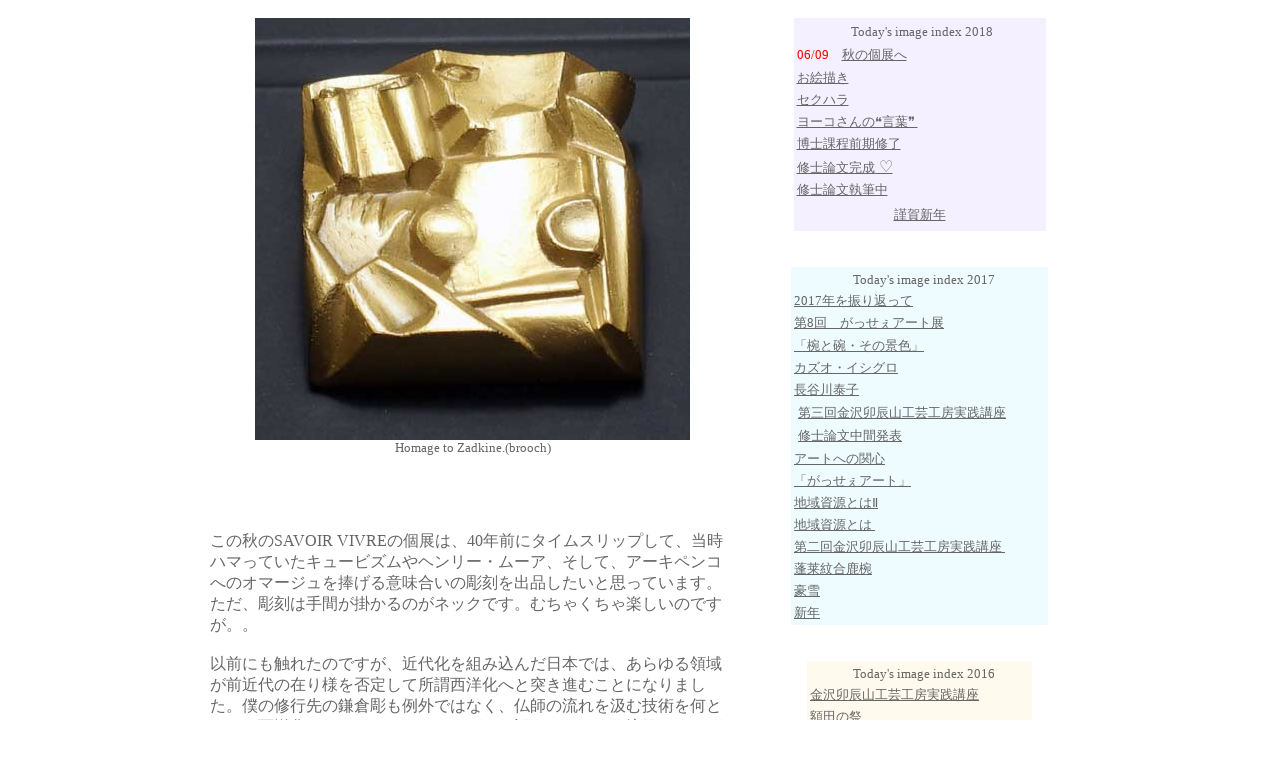

--- FILE ---
content_type: text/html
request_url: https://urushi-art.net/hitokoto/2018/0609/exhibition.html
body_size: 3897
content:
<!DOCTYPE HTML PUBLIC "-//W3C//DTD HTML 4.01 Transitional//EN">
<HTML>
<HEAD>
<style type="text/css">
<!--
html,body{

    
    
  scrollbar-arrow-color: #cccccc;
scrollbar-face-color: #ffffff;
scrollbar-highlight-color: ;
scrollbar-shadow-color: ;
scrollbar-3dlight-color: #cccccc;
scrollbar-darkshadow-color: #ffffff;
scrollbar-track-color: #ffffff;
}
-->
</style>
<meta http-equiv="Content-Type" content="text/html; charset=UTF-8">
<meta name="GENERATOR" content="JustSystems Homepage Builder Version 17.0.15.0 for Windows">
<meta http-equiv="Content-Style-Type" content="text/css">
<TITLE>秋の個展へ</TITLE>
<link rel="stylesheet" href="table.css" type="text/css" id="_HPB_TABLE_CSS_ID_">
<SCRIPT language="JavaScript">
<!--
// 左のウィンドウからアイテムをドラッグして
// ここにドロップするか、マウスの右ボタン
// でポップアップ メニューを出して「スクリプト
// に挿入」を選択して、現在のカーソル位置に
// コードを挿入します。

//-->
</SCRIPT>
<script type="text/javascript" language="JavaScript">
<!--
// 左のウィンドウからアイテムをドラッグして
// ここにドロップするか、マウスの右ボタン
// でポップアップ メニューを出して「スクリプト
// に挿入」を選択して、現在のカーソル位置に
// コードを挿入します。

//-->
</script>
</HEAD>
<body text="#666666" link="#666666" vlink="#666666" alink="#666666" style='font-family : "Century Gothic";text-decoration : none;'>
<DIV align="center">
  <table cellspacing="5" cellpadding="5" width="918" height="3732">
    <tbody align="left">
      <TR>
        <td align="center" bgcolor="#ffffff" valign="middle" rowspan="3">&nbsp;</td>
        <td align="center" bgcolor="#ffffff" valign="middle" width="542" height="131"><font size="+1" face="Century Gothic"><a name="label"></a></font><span lang="EN-US" style='font-size:10.5pt;mso-bidi-font-size:
11.0pt;font-family:"Century","serif";mso-ascii-theme-font:minor-latin;
mso-fareast-font-family:"ＭＳ 明朝";mso-fareast-theme-font:minor-fareast;
mso-hansi-theme-font:minor-latin;mso-bidi-font-family:"Times New Roman";
mso-bidi-theme-font:minor-bidi;mso-ansi-language:EN-US;mso-fareast-language:
JA;mso-bidi-language:AR-SA'><!--[if gte mso 9]><xml>
 <o:OLEObject Type="Embed" ProgID="PowerPoint.Slide.12" ShapeID="_x0000_i1025"
  DrawAspect="Content" ObjectID="_1563034723">
 </o:OLEObject>
</xml><![endif]--></span><img src="zadkine.jpg" width="435" height="422" border="0"><br>
        <font size="-1">Homage to Zadkine.(brooch)</font><br>
        </td>
        <td align="center" rowspan="7" valign="top" width="339">
        <table height="62" bgcolor="#f4f0ff">
          <tbody>
            <tr>
              <td width="246" align="center" height="22">&nbsp;<font color="#666666" face="Century Gothic" size="-1">Today's image index</font><font face="Century Gothic" size="-1"> 2018</font></td>
            </tr>
            <tr>
              <td align="left"><font size="-1" color="#ff0000">06/09</font><font size="-1">　</font><a href="exhibition.html"><font size="-1">秋の個展へ</font></a>&nbsp;</td>
            </tr>
            <tr>
              <td align="left"><font size="-1"><a href="../0525/painting.html">お絵描き</a></font>&nbsp;</td>
            </tr>
            <tr>
              <td align="left"><font size="-1"><a href="../0509/sexual-harassment.html">セクハラ</a></font></td>
            </tr>
            <tr>
              <td align="left"><font size="-1"><a href="../0415/yoko.html">ヨーコさんの❝言葉❞&nbsp;</a></font></td>
            </tr>
            <tr>
              <td align="left"><font size="-1"><a href="../0402/graduate.html">博士課程前期修了</a></font></td>
            </tr>
            <tr>
              <td align="left"><a href="../0307/get-master.html"><font size="-1">修士論文完成</font> ♡</a></td>
            </tr>
            <tr>
              <td align="left"><font size="-1"><a href="../0205/master.html">修士論文執筆中</a><span style="color: rgb(102, 102, 102); font-family: 'Century Gothic'; font-style: normal; font-variant: normal; font-weight: normal; letter-spacing: normal; line-height: normal; orphans: 2; text-align: -webkit-center; text-indent: 0px; text-transform: none; white-space: normal; widows: 2; word-spacing: 0px; -webkit-text-size-adjust: auto; -webkit-text-stroke-width: 0px; background-color: rgb(255, 255, 255); font-size: medium; display: inline !important; float: none; "></span> &nbsp;</font></td>
            </tr>
            <tr>
              <td width="246" height="27" align="center"><font size="-1"><a href="../new-year.html">謹賀新年</a></font></td>
            </tr>
          </tbody>
        </table>
        <br>
        <br>
        <table border="0" height="72" bgcolor="#eefbff">
          <tbody>
            <tr>
              <td align="center" bgcolor="#eefbff" width="251">&nbsp;&nbsp;<font color="#666666" face="Century Gothic" size="-1">Today's image index</font><font face="Century Gothic" size="-1"> 2017</font></td>
            </tr>
            <tr>
              <td bgcolor="#eefbff"><font size="-1"><a href="../../2017/1231/new-year-eve.html">2017年を振り返って</a>&nbsp;</font></td>
            </tr>
            <tr>
              <td bgcolor="#eefbff"><font size="-1"><a href="../../2017/1123/08gasse-art.html">第8回　がっせぇアート展</a></font></td>
            </tr>
            <tr>
              <td bgcolor="#eefbff"><font size="-1"><a href="../../2017/1103/wan-scenery.html">「椀と碗・その景色」</a></font>&nbsp;</td>
            </tr>
            <tr>
              <td bgcolor="#eefbff"><font size="-1"><a href="../../2017/1005/kazuo-isiguro.html">カズオ・イシグロ</a></font></td>
            </tr>
            <tr>
              <td bgcolor="#eefbff"><font size="-1"><a href="../../2017/0903/hasegawa.html">長谷川泰子</a></font></td>
            </tr>
            <tr>
              <td bgcolor="#eefbff">&nbsp;<font size="-1"><a href="../../2017/0815/third-course.html">第三回金沢卯辰山工芸工房実践講座</a></font></td>
            </tr>
            <tr>
              <td bgcolor="#eefbff">&nbsp;<font size="-1"><a href="../../2017/0801/presentation.html">修士論文中間発表</a></font></td>
            </tr>
            <tr>
              <td bgcolor="#eefbff"><font size="-1"><a href="../../2017/0712/interest-art.html">アートへの関心</a></font>&nbsp;</td>
            </tr>
            <tr>
              <td bgcolor="#eefbff"><a href="../../2017/0619/gasse-art.html"><font size="-1">「がっせぇアート」</font></a></td>
            </tr>
            <tr>
              <td bgcolor="#eefbff" width="251"><font size="-1"><a href="../../2017/0606/community-resource02.html">地域資源とはⅡ</a></font></td>
            </tr>
            <tr>
              <td bgcolor="#eefbff" width="251"><font size="-1"><a href="../../2017/0525/community-resource.html">地域資源とは&nbsp;</a></font></td>
            </tr>
            <tr>
              <td bgcolor="#eefbff" width="251"><font size="-1"><a href="../../2017/0402/02lesson.html">第二回金沢卯辰山工芸工房実践講座&nbsp;</a></font></td>
            </tr>
            <tr>
              <td bgcolor="#eefbff" width="251"><font size="-1"><a href="../../2017/0308/gourokuwan.html">蓬莱紋合鹿椀</a></font></td>
            </tr>
            <tr>
              <td bgcolor="#eefbff" width="251"><font size="-1"><a href="../../2017/0213/snow.html">豪雪</a></font></td>
            </tr>
            <tr>
              <td bgcolor="#eefbff" width="251"><font size="-1"><a href="../../2017/0103/new-year.html">新年</a></font></td>
            </tr>
          </tbody>
        </table>
        <br>
        <br>
        <table border="0" height="72" bgcolor="#fff9ee">
          <tbody>
            <tr>
              <td align="center" width="219">&nbsp;&nbsp;<font color="#666666" face="Century Gothic" size="-1">Today's image index</font><font face="Century Gothic" size="-1"> 2016</font></td>
            </tr>
            <tr>
              <td bgcolor="#fff9ee" width="219"><a href="../../2016/kanazawa/kanazawa.html"><font size="-1">金沢卯辰山工芸工房実践講座</font></a><font size="-1">&nbsp;</font></td>
            </tr>
            <tr>
              <td bgcolor="#fff9ee" width="219"><font size="-1"><a href="../../2016/1101/nukada-festival.html">額田の祭</a></font></td>
            </tr>
            <tr>
              <td bgcolor="#fff9ee" width="219"><font size="-1"><a href="../../2016/0927/training-camp.html">合宿</a></font></td>
            </tr>
            <tr>
              <td bgcolor="#fff9ee" width="219"><font size="-1"><a href="../../2016/0905/tea-temple.html">茶堂お大師祭</a></font></td>
            </tr>
            <tr>
              <td bgcolor="#fff9ee" width="219">&nbsp;<font size="-1"><a href="../../2016/0804/sister-toto.html">とと姉ちゃん</a></font></td>
            </tr>
            <tr>
              <td bgcolor="#fff9ee" width="219"><a href="../../2016/0708/flat-crafts.html"><font size="-1">flat化する工芸</font></a>&nbsp;</td>
            </tr>
            <tr>
              <td bgcolor="#fff9ee" width="219"><font size="-1"><a href="../../2016/0528/urushi.html">地元の漆&nbsp;</a></font></td>
            </tr>
            <tr>
              <td bgcolor="#fff9ee" width="219"><font size="-1"><a href="../../2016/0504/new-love.html">新しい恋愛観</a></font></td>
            </tr>
            <tr>
              <td bgcolor="#fff9ee" width="219"><font size="-1"><a href="../../2016/0412/new-semester.html">新学期</a></font></td>
            </tr>
            <tr>
              <td bgcolor="#fff9ee" width="219"><font size="-1"><a href="../../2016/0315/recent-state.html">近況</a></font></td>
            </tr>
            <tr>
              <td bgcolor="#fff9ee" width="219"><font size="-1"><a href="../../2016/0215/local-memory.html">地域の記憶</a></font></td>
            </tr>
            <tr>
              <td bgcolor="#fff9ee" width="219"><a href="../../2016/0119/carving-lacquer.html"><font size="-1">彫りと漆</font></a>&nbsp;</td>
            </tr>
            <tr>
              <td bgcolor="#fff9ee" width="219"><font size="-1"><a href="../../2016/0107/start.html">仕事始め</a></font>&nbsp;</td>
            </tr>
            <tr>
              <td bgcolor="#fff9ee" height="8" width="219"><font size="-1"><a href="../../2016/0101/new-year.html">元旦</a></font></td>
            </tr>
          </tbody>
        </table>
        <br>
        <br>
        <font face="Century Gothic" color="#666666" size="-1"><a href="../../../index/2007/00.html">Home index&nbsp;<br>
        <br>
        essay ＋column＋<br>
        2009 --2018<br>
        Today's image index </a></font><br>
        <br>
        <br>
        <a href="#label">top</a>&nbsp;</td>
      </TR>
      <TR>
        <td align="left" bgcolor="#ffffff" valign="middle" height="440">この秋のSAVOIR VIVREの個展は、40年前にタイムスリップして、当時ハマっていたキュービズムやヘンリー・ムーア、そして、アーキペンコへのオマージュを捧げる意味合いの彫刻を出品したいと思っています。ただ、彫刻は手間が掛かるのがネックです。むちゃくちゃ楽しいのですが。。<br>
        <br>
        以前にも触れたのですが、近代化を組み込んだ日本では、あらゆる領域が前近代の在り様を否定して所謂西洋化へと突き進むことになりました。僕の修行先の鎌倉彫も例外ではなく、仏師の流れを汲む技術を何とかして西洋化へとシフトしようともがいた訳です。そこで注目したのがキュービズムでした。<br>
        <br>
        具象から抽象へ、全体から細部へ…　　　近代化の骨子は「科学的指向」なので必然的にミニマルを志向します。鎌倉彫でいえば仏像の衣文に注視し、そこをデジタル化すれば西欧っぽくなります。</td>
      </TR>
      <TR>
        <td align="center" bgcolor="#ffffff" valign="middle" width="542" height="548"><img src="emon.jpg" width="500" height="375" border="0"><br>
        <br>
        <br>
        <br>
        <br>
        <br>
        <br>
        <br>
        <br>
        <br>
        <br>
        <img src="emon02.jpg" width="300" height="308" border="0"></td>
      </TR>
      <TR>
        <td align="left" bgcolor="#ffffff" valign="middle" rowspan="5"></td>
        <td bgcolor="#ffffff" valign="middle" style="width : 500px;" align="left" width="542" height="429">上の画像は、僕の修行した「博古堂」の工房長Eさんがデザインしたスタンドです。表向きは、社長の後藤俊太郎作ということになっていますが、実際はEさんのデザインのものです。とても才能のある方でしたが、何とも意地が悪く尊敬できませんでした。なので殆ど影響は受けませんでしたが、今見ると、やはり才能ありますねぇ。</td>
      </TR>
      <TR>
        <td align="center" bgcolor="#ffffff" valign="middle" width="542" height="570"></td>
      </TR>
      <TR>
        <td align="center" bgcolor="#ffffff" valign="middle" width="542" height="570">&nbsp;</td>
      </TR>
      <TR>
        <td align="left" bgcolor="#ffffff" valign="middle" width="542" height="594"></td>
      </TR>
      <TR>
        <td align="center" bgcolor="#ffffff" valign="middle" width="542" height="202"></td>
        <td align="center" valign="bottom" width="339" height="202">&nbsp;<font face="Century Gothic" color="#666666" size="-1"><a href="../../../index/2007/00.html">Home index&nbsp;<br>
        <br>
        essay ＋column＋<br>
        2009 --2018<br>
        Today's image index </a></font><br>
        <br>
        <br>
        <a href="#label">top</a>&nbsp;</td>
      </TR>
    </tbody>
  </table>
  　
</DIV>
</body>
</HTML>

--- FILE ---
content_type: text/css
request_url: https://urushi-art.net/hitokoto/2018/0609/table.css
body_size: 241
content:
/*------------ table style set ------------*/

.hpb-cnt-tb1 {  
    
    
    
    
    
    
    
    
    
    
    
    
    
    
    
    
    
    
    
	background-color: #333333;
	border-top-width: 1px;
	border-right-width: 0px;
	border-bottom-width: 0px;
	border-left-width: 1px;
	border-top-style: solid;
	border-right-style: solid;
	border-bottom-style: solid;
	border-left-style: solid;
	border-top-color: #333333;
	border-right-color: #333333;
	border-bottom-color: #333333;
	border-left-color: #333333;
}

.hpb-cnt-tb2 {  
    
    
    
    
    
    
    
    
    
    
    
    
    
    
    
    
    
    
    
	background-color: #333333;
	border: 1px solid #333333;
}

.hpb-cnt-tb3 {  
    
    
    
    
    
    
    
    
    
    
    
    
    
    
    
    
    
    
    
	background-color: #333333;
	border: 0px solid #333333;
}

.hpb-cnt-tb-th1 {  
    
    
    
    
    
    
    
    
    
    
    
    
    
    
    
    
    
    
    
	background-color: #BBBBBB;
	font-size: 80%;
	color: #333333;
	border-top-width: 0px;
	border-right-width: 1px;
	border-bottom-width: 1px;
	border-left-width: 0px;
	border-top-style: solid;
	border-right-style: solid;
	border-bottom-style: solid;
	border-left-style: solid;
	border-top-color: #333333;
	border-right-color: #333333;
	border-bottom-color: #333333;
	border-left-color: #333333;
}

.hpb-cnt-tb-th2 {  
    
    
    
    
    
    
    
    
    
    
    
    
    
    
    
    
    
    
    
	background-color: #CCCCCC;
	font-size: 80%;
	color: #333333;
	border: 0px solid #333333;
}

.hpb-cnt-tb-cell1 {  
    
    
    
    
    
    
    
    
    
    
    
    
    
    
    
    
    
    
    
	background-color: #EEEEEE;
	font-size: 80%;
	color: #333333;
	border-top-width: 0px;
	border-right-width: 1px;
	border-bottom-width: 1px;
	border-left-width: 0px;
	border-top-style: solid;
	border-right-style: solid;
	border-bottom-style: solid;
	border-left-style: solid;
	border-top-color: #333333;
	border-right-color: #333333;
	border-bottom-color: #333333;
	border-left-color: #333333;
}

.hpb-cnt-tb-cell2 {  
    
    
    
    
    
    
    
    
    
    
    
    
    
    
    
    
    
    
    
	background-color: #FFFFFF;
	font-size: 80%;
	color: #333333;
	border-top-width: 0px;
	border-right-width: 1px;
	border-bottom-width: 1px;
	border-left-width: 0px;
	border-top-style: solid;
	border-right-style: solid;
	border-bottom-style: solid;
	border-left-style: solid;
	border-top-color: #333333;
	border-right-color: #333333;
	border-bottom-color: #333333;
	border-left-color: #333333;
}

.hpb-cnt-tb-cell3 {  
    
    
    
    
    
    
    
    
    
    
    
    
    
    
    
    
    
    
    
	background-color: #EEEEEE;
	font-size: 80%;
	color: #333333;
	border: 0px solid #333333;
}

.hpb-cnt-tb-cell4 {  
    
    
    
    
    
    
    
    
    
    
    
    
    
    
    
    
    
    
    
	background-color: #FFFFFF;
	font-size: 80%;
	color: #333333;
	border: 0px solid #333333;
}

.hpb-cnt-tb-cell5 {  
    
    
    
    
    
    
    
    
    
    
    
    
    
    
    
    
    
    
    
	background-color: #FFFFFF;
	font-size: 80%;
	color: #333333;
	border-top-width: 0px;
	border-right-width: 0px;
	border-bottom-width: 1px;
	border-left-width: 0px;
	border-top-style: solid;
	border-right-style: solid;
	border-bottom-style: solid;
	border-left-style: solid;
	border-top-color: #CCCCCC;
	border-right-color: #CCCCCC;
	border-bottom-color: #CCCCCC;
	border-left-color: #CCCCCC;
}

